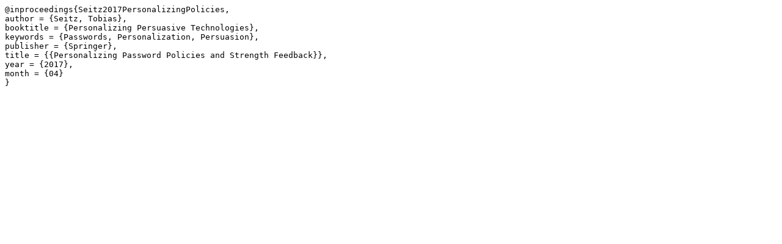

--- FILE ---
content_type: text/plain; charset=iso-8859-15
request_url: http://www.medien.ifi.lmu.de/pubdb/publications/pub/seitz2017ppt-ws/seitz2017ppt-ws.bib
body_size: 203
content:
@inproceedings{Seitz2017PersonalizingPolicies,
author = {Seitz, Tobias},
booktitle = {Personalizing Persuasive Technologies},
keywords = {Passwords, Personalization, Persuasion},
publisher = {Springer},
title = {{Personalizing Password Policies and Strength Feedback}},
year = {2017},
month = {04}
}